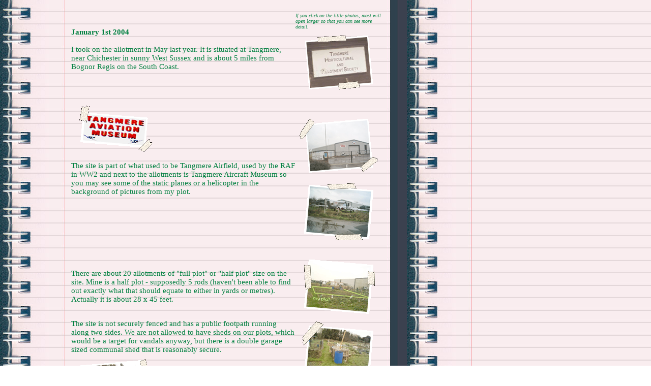

--- FILE ---
content_type: text/html; charset=UTF-8
request_url: https://lotties.brainiac.com/04page.htm
body_size: 12451
content:
<HTML>
<HEAD><TITLE>Lottie's Allotment Diary Pages</TITLE>
<link rel="stylesheet" href="lottie.css" type="text/css">
<script>
<!--
function openpopupwindow(str, name, width, height, scrollbars, toolbar, resizable, menu) {
window.open(str,name,'scrollbars='+scrollbars+',resizable='+resizable+',width='+width+',height='+height+',status=no,location=no,toolbar='+toolbar+',directories=no,menubar='+menu+',');
}
//-->
</script>
</HEAD>
<BODY BACKGROUND="images/04strip.jpg" leftmargin=0 bgProperties="fixed">

<TABLE BORDER=0 WIDTH=756 CELLPADDING=0 CELLSPACING=0>



<TR>
  <TD width=140>&nbsp;</TD>
  <TD>
<STRONG>January 1st 2004</STRONG><BR><BR>


I took on the allotment in May last year. It is situated at Tangmere, near Chichester in sunny West Sussex and is about 5 miles from Bognor Regis on the South Coast.</td>
<TD width=175 valign=top>
<BR>
<FONT  SIZE=-2><I>If you click on the little photos, most will open larger so that you can see more detail.
</I></FONT>
<A href="javascript:openpopupwindow('pops/sign.htm','win_name',400,300,'no')" "javascript:void(0)" onFocus="this.blur()">
<IMG SRC="images/sign.gif" WIDTH=170 HEIGHT=130 BORDER=0></a></TD>
</tr>




<TR >
  <TD width=140>&nbsp;</TD>
  <TD valign=top>
<IMG SRC="images/tam.gif" WIDTH=170 HEIGHT=130 BORDER=0><BR>
The site is part of what used to be Tangmere Airfield, used by the RAF in WW2 and next to the allotments is Tangmere Aircraft Museum so you may see some of the static planes or a helicopter in the background of pictures from my plot.<BR><BR></td>
<TD width=175 >
<BR><BR>
<A href="javascript:openpopupwindow('pops/tamgate.htm','win_name',400,300,'no')" "javascript:void(0)" onFocus="this.blur()">
<IMG SRC="images/tamgate.gif" WIDTH=170 HEIGHT=130 BORDER=0></a><BR>
<A href="javascript:openpopupwindow('pops/tamaero.htm','win_name',400,300,'no')" "javascript:void(0)" onFocus="this.blur()">
<IMG SRC="images/tamaero.gif" WIDTH=170 HEIGHT=130 BORDER=0></a><BR><BR>
  </TD>
</tr>






<TR>
  <TD width=140>&nbsp;</TD>
  <TD>
There are about 20 allotments of "full plot" or "half plot" size on the site. Mine is a half plot - supposedly 5 rods (haven't been able to find out exactly what that should equate to either in yards or metres). Actually it is about 28 x 45 feet.<BR></td>
<TD width=175 valign=top>
<A href="javascript:openpopupwindow('pops/myplot.htm','win_name',400,300,'no')" "javascript:void(0)" onFocus="this.blur()">
<IMG SRC="images/myplot.gif" WIDTH=170 HEIGHT=130 BORDER=0></a></TD>
</tr>




<TR valign=top>
  <TD width=140>&nbsp;</TD>
  <TD>
The site is not securely fenced and has a public footpath running along two sides. We are not allowed to have sheds on our plots, which would be a target for vandals anyway, but there is a double garage sized communal shed that is reasonably secure.<BR>
<A href="javascript:openpopupwindow('pops/comstore.htm','win_name',400,300,'no')" "javascript:void(0)" onFocus="this.blur()">
<IMG SRC="images/comstore.gif" WIDTH=170 HEIGHT=130 BORDER=0></a></td>
<TD width=175 valign=top>
<A href="javascript:openpopupwindow('pops/baysw.htm','win_name',400,300,'no')" "javascript:void(0)" onFocus="this.blur()">
<IMG SRC="images/baysw.gif" WIDTH=170 HEIGHT=130 BORDER=0></a><BR>

  </TD>
</tr>




<TR valign=top>
  <TD width=140>&nbsp;</TD>
  <TD>
<BR><BR>
There is water supplied to 3 standpipes along one side of the site.</td>
<TD width=175 >
<A href="javascript:openpopupwindow('pops/tap.htm','win_name',400,300,'no')" "javascript:void(0)" onFocus="this.blur()">
<IMG SRC="images/tap.gif" WIDTH=170 HEIGHT=130 BORDER=0></a></TD>
</tr>



<TR valign=top>
  <TD width=140>&nbsp;</TD>
  <TD>
The area is very flat, we have trees along one side of the site, a large aircraft hangar protects half of another side from winds, and a bramble hedge along a third side. Mine is not one of the more sheltered plots.
<BR><BR>

<IMG SRC="images/right.gif" WIDTH=222 HEIGHT=95 BORDER=0>
<BR><BR>
</td>
<TD width=175 >
<BR><BR><BR><BR>
<A href="javascript:openpopupwindow('pops/plotn3.htm','win_name',400,300,'no')" "javascript:void(0)" onFocus="this.blur()">
<IMG SRC="images/plotn3.gif" WIDTH=170 HEIGHT=130 BORDER=0></a></TD>
</tr>



<TR valign=top>
  <TD width=140>&nbsp;</TD>
  <TD colspan=2>
<BR>
When I got the allotment last year my three sons were very excited and begged to have their own pieces of ground. I agreed and divided about a third of my space into 9 beds and gave them 3 each. After helping them to clear the ground for their beds and initial planting, their interest waned, with only one of them accompanying me fairly regularly to the site.<BR>
Of the remaining space I dug over and planted half, the rest which was more overgrown, I removed large weeds and the remains of the previous allotmenter's crops from, but it is still to have a really good sort out.<BR><BR></td>
</tr>



<TR valign=top>
  <TD width=140>&nbsp;</TD>
  <TD>
My husband acquired 5 pallets and made me two compost "bays", one of which has been filled and is hopefully cooking away nicely. He made me a bench which is in the other bay. A welcome place to rest between jobs and some shelter from the wind. I would like to extend these bays across the side of the plot (another 3 bays) to house more compost and manure, and for the bit of wind protection they provide to the plot. I also have a water butt.<BR>

<IMG SRC="images/bench.gif" WIDTH=170 HEIGHT=130 BORDER=0>
</td>
<TD width=175 valign=top>
<A href="javascript:openpopupwindow('pops/compbay2.htm','win_name',400,300,'no')" "javascript:void(0)" onFocus="this.blur()">
<IMG SRC="images/compbay2.gif" WIDTH=170 HEIGHT=130 BORDER=0></a><BR>
<BR>

</TD>
</tr>



<TR valign=top>
  <TD width=140>&nbsp;</TD>
  <TD>
When we started digging the boys' beds I had the idea that raised beds would be a good idea. They would look neater, discourage the boys from walking on the plants and be easier for them to maintain. As I didn't have anything to edge them with, after digging the area over and getting all of the weeds out we dug paths and piled the earth onto the beds, flattening the tops.
This was mistake No.1. The plot gets quite severely blasted by wind and I had just raised the beds into the path of it!<BR><BR></TD>
  <TD width=175 valign=top>
<BR><BR>
<A href="javascript:openpopupwindow('pops/plotn.htm','win_name',400,300,'no')" "javascript:void(0)" onFocus="this.blur()">
<IMG SRC="images/plotn.gif" WIDTH=170 HEIGHT=130 BORDER=0></a>
</TD>
</tr>



<TR valign=top>
  <TD width=140>&nbsp;</TD>
<TD colspan=2>



<STRONG>What we planted last year,</STRONG> with notes on our sucess and otherwise:<BR>
<UL>
<LI><EM>French and runner beans</EM> - from plants donated. Reasonable crop, not very popular with the family.<BR><BR>
<LI><EM>Sweetcorn</EM> - from bought young plants. Grew well but when harvested few of the kernels had grown, leaving them looking very "motheaten"<BR><BR>
<LI><EM>Tomatoes</EM> - from bought young plants, several varieties. Terrific crop!<BR><BR>
<LI><EM>Leeks</EM> - from bought young plants. Good crop.<BR><BR>
<LI><EM>Courgettes</EM> - from bought young plants. Courgettes coming out of our ears! Particularly liked the yellow variety.<BR><BR>
<LI><EM>Beetroot</EM> - from seed, sown direct. Poor crop and what there was very small and woody.<BR><BR>
<LI><EM>Peppers</EM> - from bought young plants. Reasonable crop, one son particularly enjoyed growing these.<BR><BR>			
<LI><EM>Cabbages</EM> - from plants donated. Ok, but problems with bird damage.<BR><BR>
<LI><EM>Red Cabbage</EM> - from plants donated.  Ok, but problems with bird damage.<BR><BR>
<LI><EM>Sunflowers</EM> - from seed, sown direct. Terrific!<BR><BR>
<LI><EM>Basil</EM> - from seed, sown direct. Few germinated, but the plants that did were good and had a great flavour.<BR><BR>
<LI><EM>Kohl Rabi</EM> - from seed, sown direct. Only one germinated!<BR><BR>
<LI><EM>Savoury</EM> - from bought young plants. Great, but I'm the only one who likes it!<BR><BR>
<LI><EM>Borage</EM> - from bought young plants. I bought this at a plant sale, nice flowers that attracted insects.<BR><BR>
<LI><EM>Comfrey</EM> - from bought young plant. Grew well and I had several cuttings of the leaves to make "comfrey tea" to use as a fertiliser.<BR><BR>
<LI><EM>Florence Fennel</EM> - from bought young plants. Good growth but very stringy.<BR><BR>
<LI><EM>Rocket</EM> - from bought young plants. Again great, but I'm the only one who likes it!<BR><BR>
<LI><EM>Brussel Sprouts</EM> - from plants donated. Problems with bird damage (they disappeared!).<BR><BR>
<LI><EM>Curly Kale</EM> - from plants donated. Good.<BR><BR>
<LI><EM>Lettuce</EM> - from seed, sown direct. Terrific, but bolted quickly.<BR><BR>
<LI><EM>Onions</EM> - from seed, sown direct. Did germinate sparsely and then vanished.<BR><BR>
<LI><EM>Spring Onions</EM> - from seed, sown direct. Germinated well but didn't grow very much, good for sandwiches though.<BR><BR>
<LI><EM>Carrots</EM> - from seed, sown direct. Poor germination, very small.<BR><BR>
<LI><EM>Broccoli</EM> - from seed. Didn't germinate.<BR><BR>
<LI><EM>Peas</EM> - from seed, sown direct. Pigeons had 'em before they got off the ground!<BR><BR>
<LI><EM>Potatoes</EM> - I thought I was too late to plant potatoes, but had some that had sprouted in the kitchen which I cut with one eye per piece and planted. Really great crop and very enjoyable to grow and harvest.
</UL>
<BR>

Like everyone last year (and probably every year), no doubt some of the failures could be put down to the weather.<BR>
The bird damage occured before I'd really realised that they were going to be a problem - I have a good supply of netting to use this year.<BR><BR><BR></td>

</tr>


<TR valign=top>
  <TD width=140>&nbsp;</TD>
  <TD>
I bought in small plants when I found them, mostly at reduced prices as it was quite late in the season. This year I hope to grow most things from seed.<BR>
I think that the wind and the raised beds would account for the poor results from growing from seed. The poor little seedlings really didn't stand much of a chance. I'm sowing most things at home this year and hoping this will give them a better chance.<BR>
Other poor results were solely down to my lack of knowledge and experience.
<BR><BR>
Overall, I thoroughly enjoyed the allotment and we did have bumper crops of tomatoes, courgettes which kept us going for months (and we're still enjoying tomato chutney!) and the potatoes were wonderful.<BR><BR></td>
<TD width=175 valign=top>
<A href="javascript:openpopupwindow('pops/north.htm','win_name',400,300,'no')" "javascript:void(0)" onFocus="this.blur()">
<IMG SRC="images/north.gif" WIDTH=170 HEIGHT=130 BORDER=0></a></TD>
</tr>
<TR valign=top>
  <TD width=140>&nbsp;</TD>
  <TD>
A period of ill health for the latter part of the year kept me away from the allotment so I haven't yet planted the onion sets, garlic and broad beans that I would have liked to get in the ground before winter set in. But, now recovered, they will be the first things I get in this year.<BR><BR><BR><BR>


<STRONG>For 2004</STRONG><BR>
I'm working on my plan for this year, basing it on things I know we'll like to eat, and getting the whole plot into production. <BR><BR></td>
<TD width=175 valign=top>
<A href="javascript:openpopupwindow('pops/compbay.htm','win_name',400,300,'no')" "javascript:void(0)" onFocus="this.blur()">
<IMG SRC="images/compbay.gif" WIDTH=170 HEIGHT=130 BORDER=0></a></TD>
</tr>
<TR valign=top>
  <TD width=140>&nbsp;</TD>
  <TD>
I want to grow green manure whenever there is spare ground and to continue to grow organically. I do not use herbicides or insecticides or chemical fertilisers. I believe that it is possible to get good crops from careful soil management and returning plant waste, as compost and manure, to the ground.<BR>
I'm particularly going to try to reduce the watering, using mulches.<BR><BR>

I hope that sharing my exploits this year will provide interesting reading and welcome your comments and suggestions on my efforts.<BR>
For first time allotment holders - or if you are just thinking of acquiring one - I hope you will see that if I can grow things, you can too. <BR><BR><IMG SRC="images/sig.gif" WIDTH=96 HEIGHT=55 BORDER=0><BR><BR><BR><BR>
</TD>
  <TD width=175 valign=top>
<A href="javascript:openpopupwindow('pops/south.htm','win_name',400,300,'no')" "javascript:void(0)" onFocus="this.blur()"><IMG SRC="images/south.gif" WIDTH=170 HEIGHT=130 BORDER=0></a></TD>


</TR>
</TABLE>

</BODY>
</HTML>

--- FILE ---
content_type: text/css
request_url: https://lotties.brainiac.com/lottie.css
body_size: 980
content:
<style type="text/css">
<!--
    body
    {
        scrollbar-face-color:#FBFAFC;
        scrollbar-highlight-color:#FBFAFC;
        scrollbar-3dlight-color:#00404C;
        scrollbar-shadow-color:#00404C;
        scrollbar-darkshadow-color:#00404C;
        scrollbar-track-color:00404C;
        scrollbar-arrow-color:000000;
    }

A
{
Color: #008040;
Font-Family: "Comic Sans MS", "Comic Sans", Cursive;
Font-Size: 11pt;
Font-Variant: normal;
Text-Align: left;
}

TBODY
{
Color: #008040;
Font-Family: "Comic Sans MS", "Comic Sans", Cursive;
Font-Size: 11pt;
Font-Variant: normal;
Text-Align: left;
}

A:LINK
{
Color: #E8A0FA;
Font-Family: "Comic Sans MS", "Comic Sans", Cursive;
Font-Size: 11pt;
Font-Weight: bold;
Font-Style: oblique;
Text-Align: left;
List-Style-Type: circle;
}

A:VISITED
{
Color: #A70BCE;
Font-Family: "Comic Sans MS", "Comic Sans", Cursive;
Font-Size: 11pt;
Font-Weight: bold;
Font-Style: oblique;
Text-Align: left;
List-Style-Type: circle;
}
-->
</style>
